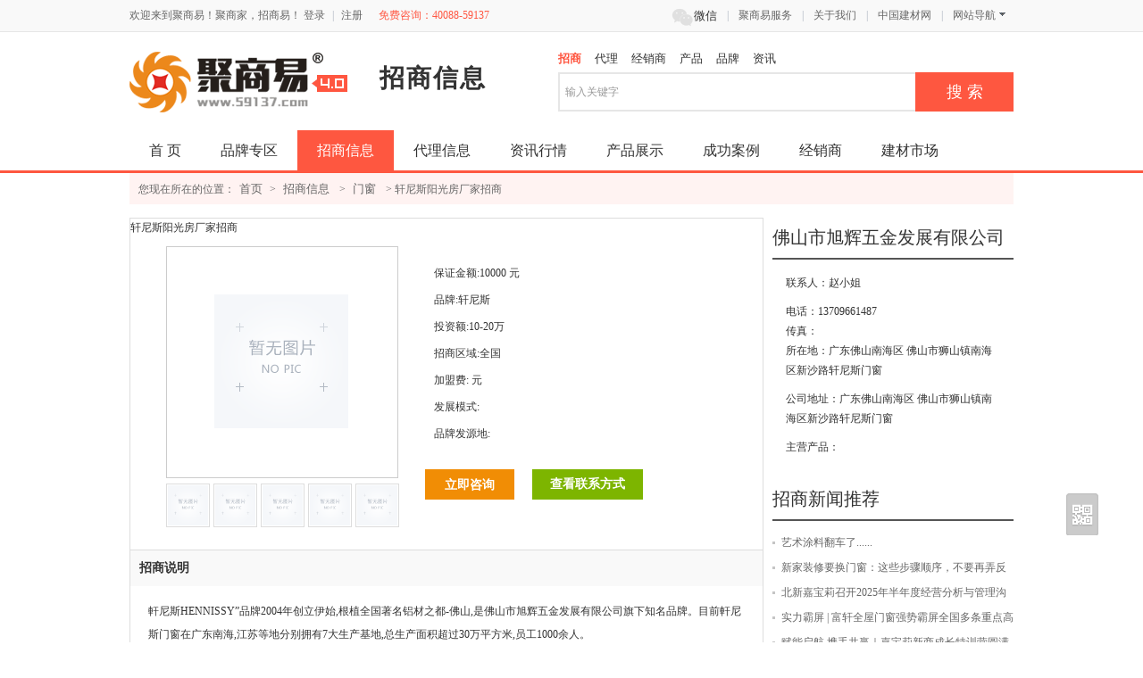

--- FILE ---
content_type: text/html; charset=gb2312
request_url: https://www.59137.com/zhaoshang/4090765.html
body_size: 8193
content:


<!doctype html>
<html>
<head id="Head1"><meta charset="gb2312" /><link rel="stylesheet" href="//zsmeta.59137.com/index/css/reset.css" /><link rel="stylesheet" href="//zsmeta.59137.com/index/css/zs_init_.css" /><link rel="stylesheet" href="//zsmeta.59137.com/index/css/zs_invest.css" />
    <script type="text/javascript" src="//zsmeta.59137.com/index/js/jquery-1.8.0.min.js"></script>
    <meta name="applicable-device" content="pc" /><meta http-equiv="Cache-Control" content="no-transform" /><meta http-equiv="Cache-Control" content="no-siteapp" />
    <base target="_blank" />
    <script src="//meta.bmlink.com/2012/js/swfobject.js" type="text/javascript"></script>
    <link rel="stylesheet" href="//zsmeta.59137.com/index/css/zs_invest.css" />
    <script src="//zsmeta.59137.com/index/js/jquery.form.js" type="text/javascript"></script>
    <meta name="mobile-agent" content="format=html5;url=//m.59137.com/zhaoshang/4090765.html" />
    <link rel="alternate" media="only screen and (max-width:1000px)" href="//m.59137.com/zhaoshang/4090765.html" />
<title>轩尼斯阳光房厂家招商-加盟,费用,条件-门窗招商加盟-聚商易</title>
<meta name="keywords" content="轩尼斯阳光房厂家招商,聚商易" />
<meta name="description" content="佛山市旭辉五金发展有限公司招商轩尼斯阳光房厂家招商&lt;p>軒尼斯HENNISSY”品牌2004年创立伊始,根植全国著名铝材之都-佛山,是佛山市旭辉五金" /></head>
<body>
    <!--顶部导航-->
    <script type="text/javascript" src="//zsmeta.59137.com/index/js/topnav.js" charset="utf-8"></script>
    <!--header-->
    <div id="header">
        <div class="g-row">
            <div class="logo">
                <a href="//www.59137.com">
                    <img src="//zsmeta.59137.com/index/img/zs_logo.png" alt="聚商易"></a>
            </div>
            <div class="headertitle">
                <strong>招商信息</strong>
            </div>
            <div class="searchMenu list_searchMenu fr">
                <form method="get" onsubmit="return checkform(this);" action="/search.aspx">
                    <p class="search_tabs"><a id="search_on">招商</a><a >代理</a><a >经销商</a><a >产品</a><a >品牌</a><a >资讯</a></p>
                    <div class="search_content">
                        <ul>
                            <li class="search_text">
                                <input name="key" type="text" class="search_input" id="key" value='输入关键字' onfocus="if(this.value=='输入关键字'){this.value='';}" onblur="if(this.value==''){this.value='输入关键字';}" /></li>
                            <li class="search_btn">
                                <input id="Search_btnSearch" type="submit" value="搜索"></li>
                        </ul>
                        
                        <input type="hidden" id="hfSearchMenu" name="hfSearchMenu" value="招商" />
                    </div>
                </form>
                <script>
                    //搜索框
                    $(".search_tabs a").each(function (i) {
                        $(this).click(function () {
                            $(".search_tabs a").removeAttr("id");
                            $(this).attr("id", "search_on");
                            $("#hfSearchMenu").val($(this).text());
                        });
                    });
                </script>
            </div>
        </div>
    </div>
    <!--header end-->
    <!--主导航-->
    <div id="nav">
        <div class="g-row">
            <ul class="nav">
                <li><a target="_self" href="/" >首 页</a></li>
                <li><a target="_self" href="/brand/" >品牌专区</a></li>
                <li><a target="_self" href="/zhaoshang" class="active">招商信息</a></li>
                <li><a target="_self" href="/agent" >代理信息</a></li>
                <li><a target="_self" href="/news" >资讯行情</a></li>
                <li><a target="_self" href="/product" >产品展示</a></li>
                <li><a target="_self" href="/case/" class="f-end ">成功案例</a></li>
                <li><a target="_self" href="/dealer/" >经销商</a></li>
                <li><a href="//market.bmlink.com/" rel="nofollow" class="f-end" target="_blank">建材市场</a></li>
            </ul>
        </div>
    </div>
    <!--主导航end-->
    
    <div class="g-row">
        <div id="location">
            您现在所在的位置：<a href="/" title="首页">首页</a>&nbsp;&gt;&nbsp;<a href="/zhaoshang" title="招商信息">招商信息</a>
            
            &nbsp;&gt;&nbsp;<a href="https://www.59137.com/zhaoshang/menchuangs" title="门窗">门窗</a>
            
                &nbsp;&gt;&nbsp;轩尼斯阳光房厂家招商
        </div>
    </div>
    <div class="g-row">
        <div class="g-18">
            <div class="m-investInfo">
                <h1>
                    轩尼斯阳光房厂家招商</h1>
                <div class="m-imgscroll">
                    <dl class="m-tab" data-event="tab">
                        
                        <dd class="active">
                            <p class="u-img">
                                <img src="https://img2.bmlink.com/big/supply/2017/1/6/14/146709929754357.jpg" onerror="this.onerror=null;this.src='//zsmeta.59137.com/index/img/1_nopic_150x150.gif'">
                            </p>
                        </dd>
                        
                        <dd >
                            <p class="u-img">
                                <img src="https://img2.bmlink.com/big/supply/2017/1/6/14/33957827153596.jpg" onerror="this.onerror=null;this.src='//zsmeta.59137.com/index/img/1_nopic_150x150.gif'">
                            </p>
                        </dd>
                        
                        <dd >
                            <p class="u-img">
                                <img src="https://img2.bmlink.com/big/supply/2017/1/6/14/735322242945117.jpg" onerror="this.onerror=null;this.src='//zsmeta.59137.com/index/img/1_nopic_150x150.gif'">
                            </p>
                        </dd>
                        
                        <dd >
                            <p class="u-img">
                                <img src="https://img2.bmlink.com/big/supply/2017/1/6/14/263881800819133.jpg" onerror="this.onerror=null;this.src='//zsmeta.59137.com/index/img/1_nopic_150x150.gif'">
                            </p>
                        </dd>
                        
                        <dd >
                            <p class="u-img">
                                <img src="https://img2.bmlink.com/big/supply/2017/1/6/14/64299145324295.jpg" onerror="this.onerror=null;this.src='//zsmeta.59137.com/index/img/1_nopic_150x150.gif'">
                            </p>
                        </dd>
                        
                        <dt class="m-hd">
                            <ul id="imgList">
                                
                                <li class="imgList_t">
                                    <img src="https://img2.bmlink.com/small/supply/2017/1/6/14/146709929754357.jpg" bigsrc="https://img2.bmlink.com/small/supply/2017/1/6/14/146709929754357.jpg" onerror="this.onerror=null;this.src='//zsmeta.59137.com/index/img/1_nopic_150x150.gif'" width="150" height="150"></li>
                                
                                <li class="imgList_t">
                                    <img src="https://img2.bmlink.com/small/supply/2017/1/6/14/33957827153596.jpg" bigsrc="https://img2.bmlink.com/small/supply/2017/1/6/14/33957827153596.jpg" onerror="this.onerror=null;this.src='//zsmeta.59137.com/index/img/1_nopic_150x150.gif'" width="150" height="150"></li>
                                
                                <li class="imgList_t">
                                    <img src="https://img2.bmlink.com/small/supply/2017/1/6/14/735322242945117.jpg" bigsrc="https://img2.bmlink.com/small/supply/2017/1/6/14/735322242945117.jpg" onerror="this.onerror=null;this.src='//zsmeta.59137.com/index/img/1_nopic_150x150.gif'" width="150" height="150"></li>
                                
                                <li class="imgList_t">
                                    <img src="https://img2.bmlink.com/small/supply/2017/1/6/14/263881800819133.jpg" bigsrc="https://img2.bmlink.com/small/supply/2017/1/6/14/263881800819133.jpg" onerror="this.onerror=null;this.src='//zsmeta.59137.com/index/img/1_nopic_150x150.gif'" width="150" height="150"></li>
                                
                                <li class="imgList_t">
                                    <img src="https://img2.bmlink.com/small/supply/2017/1/6/14/64299145324295.jpg" bigsrc="https://img2.bmlink.com/small/supply/2017/1/6/14/64299145324295.jpg" onerror="this.onerror=null;this.src='//zsmeta.59137.com/index/img/1_nopic_150x150.gif'" width="150" height="150"></li>
                                
                            </ul>
                        </dt>
                        
                    </dl>
                    
                    <div class="fl fontList">
                        <ul ><li>保证金额:10000 元</li><li>品牌:<a href="/hennissy888/" >轩尼斯 </a></li><li>投资额:10-20万</li><li>招商区域:全国</li><li>加盟费: 元</li><li>发展模式:</li><li>品牌发源地:</li></ul>
                        <div class="u-btns">
                            <div>
                                <button class="u-btn u-btn-orange" data-event="layer" data-target="layer">
                                    立即咨询</button>
                            </div>
                            <div class="lx" data-event="hover" data-target="demo-hover">
                                <a href="javascript:" class="u-btn u-btn-green">查看联系方式</a>
                                <ul class="allinfo u-menu">
                                    <li>联系人：<span>赵小姐</span>()</li>
                                    <li>
                                        
                                        <a href="//wpa.qq.com/msgrd?V=1&amp;Site=建材网&amp;Uin=1092382288&amp;Menu=yes"
                                            class="qqonline" title="在线QQ">
                                            <img src="//meta.bmlink.com/2012/images/trade/icon_qq.jpg" align="absmiddle"></a>
                                        
                                    </li>
                                    <li>联系电话：<span class="orange">0757-81197009&nbsp;&nbsp;13709661487</span></li>
                                    <li>拨打电话时您可以说：您好，我在建材网看到您发布的……</li>
                                </ul>
                            </div>
                        </div>
                    </div>
                </div>
                <h3 class="clearfix">招商说明</h3>
                <div class="conInfo" id="2">
                    <p>軒尼斯HENNISSY”品牌2004年创立伊始,根植全国著名铝材之都-佛山,是佛山市旭辉五金发展有限公司旗下知名品牌。目前軒尼斯<a href="/zhaoshang/menchuang" title="门窗" >门窗</a>在广东南海,江苏等地分别拥有7大生产基地,总生产面积超过30万平方米,员工1000余人。</p>  <p>軒尼斯门窗致力于“全球环保门窗事业”的建设,经12年的布局与深化规划,軒尼斯门窗于2016年成功并购澳大利亚门窗品牌SOLIDI。同年,依托SOLIDI的先进技术优势,投资建立了“軒尼斯门窗海外技术研发中心”该中心涵盖了“高科技产品技术研发”及“国际门窗市场营销”两大体系。产品遍布港澳台,欧洲,大洋洲,北美,中东及东南亚地区,受到国内及海外消费者的高度认可,其品牌在国内及国外门窗行业都有着举足轻重的影响力。</p>
                </div>
                <div id="3"></div>
                <h3>联系方式</h3>
                <ul>
                    <li>
                        佛山市旭辉五金发展有限公司</li>
                    <li>联系人：赵小姐</li>
                    <li>电话：13709661487</li>
                    <li>移动电话：0757-81197009</li>
                    <li>传真：</li>
                    <li>地址：广东佛山南海区 佛山市狮山镇南海区新沙路轩尼斯门窗</li>
                </ul>
            </div>
            <div class="m-tit f-dtit">
                <strong class="u-tt">门窗招商信息推荐</strong>
            </div>
            <div class="m-investInfo m-investInfo2">
                <ul class="m-ilist m-ilist-l clearfix">
                    
                    <li><a href="/zhaoshang/4096421.html" class="u-img">
                        <img src="https://img2.bmlink.com/small/supply/2017/3/7/11/319214109945676.jpg" alt="美沃门窗“静”、“艳”2017广州建博会（全国招商）" /></a>
                        <div class="txt">
                            <strong><a href="/zhaoshang/4096421.html" class="ckey">美沃门窗“静”、“艳”2017广州建博会（全国招商）</a></strong>
                            <p class="f-toe">很难想象这样一场声势浩大的行业巅峰盛会，</p>
                            <span>2017-07-22</span>
                        </div>
                    </li>
                    
                    <li><a href="/zhaoshang/4077937.html" class="u-img">
                        <img src="https://img1.bmlink.com/small/supply/2014/10/18/15/553736512341414.jpg" alt="路易丝豪宅门窗面向全国隆重招商" /></a>
                        <div class="txt">
                            <strong><a href="/zhaoshang/4077937.html" class="ckey">路易丝豪宅门窗面向全国隆重招商</a></strong>
                            <p class="f-toe"></p>
                            <span>2014-10-18</span>
                        </div>
                    </li>
                    
                    <li><a href="/zhaoshang/4075310.html" class="u-img">
                        <img src="https://img1.bmlink.com/small/default/2014/8/27/17/280373156666929.jpg" alt="铝合金门窗招商加盟 " /></a>
                        <div class="txt">
                            <strong><a href="/zhaoshang/4075310.html" class="ckey">铝合金门窗招商加盟 </a></strong>
                            <p class="f-toe">&nbsp; 佛山市路易丝豪华门窗有限公</p>
                            <span>2014-09-06</span>
                        </div>
                    </li>
                    
                    <li><a href="/zhaoshang/4075051.html" class="u-img">
                        <img src="https://img1.bmlink.com/small/default/2014/8/27/17/280373156666929.jpg" alt="路易丝门窗招商" /></a>
                        <div class="txt">
                            <strong><a href="/zhaoshang/4075051.html" class="ckey">路易丝门窗招商</a></strong>
                            <p class="f-toe">&nbsp;&nbsp;佛山市路易丝豪华</p>
                            <span>2014-09-03</span>
                        </div>
                    </li>
                    
                    <li><a href="/zhaoshang/4074909.html" class="u-img">
                        <img src="https://img1.bmlink.com/small/supply/2014/8/2/14/720437180586363.jpg" alt="山东省较大欧式门窗厂招商" /></a>
                        <div class="txt">
                            <strong><a href="/zhaoshang/4074909.html" class="ckey">山东省较大欧式门窗厂招商</a></strong>
                            <p class="f-toe">铝包木门窗
&nbsp;&nbsp;&n</p>
                            <span>2014-09-02</span>
                        </div>
                    </li>
                    
                    <li><a href="/zhaoshang/4074005.html" class="u-img">
                        <img src="https://img1.bmlink.com/small/supply/2014/8/19/17/9447072227228.jpg" alt="路易丝门窗招商加盟" /></a>
                        <div class="txt">
                            <strong><a href="/zhaoshang/4074005.html" class="ckey">路易丝门窗招商加盟</a></strong>
                            <p class="f-toe">重型推拉门，欧式阳光房，平开门，断桥复合</p>
                            <span>2014-08-20</span>
                        </div>
                    </li>
                    
                    <li><a href="/zhaoshang/4072673.html" class="u-img">
                        <img src="https://img1.bmlink.com/small/supply/2014/7/24/16/232830592539548.jpg" alt="高档实木、铝包木欧式门窗招商" /></a>
                        <div class="txt">
                            <strong><a href="/zhaoshang/4072673.html" class="ckey">高档实木、铝包木欧式门窗招商</a></strong>
                            <p class="f-toe">铝包木门窗
&nbsp;&nbsp;&n</p>
                            <span>2014-08-02</span>
                        </div>
                    </li>
                    
                    <li><a href="/zhaoshang/4071468.html" class="u-img">
                        <img src="https://img1.bmlink.com/small/supply/2014/6/30/15/465223104443971.jpg" alt="不锈钢门窗招商" /></a>
                        <div class="txt">
                            <strong><a href="/zhaoshang/4071468.html" class="ckey">不锈钢门窗招商</a></strong>
                            <p class="f-toe">优选品牌，谁与争锋布雷尔利品牌连锁经营模</p>
                            <span>2014-07-17</span>
                        </div>
                    </li>
                    
                    <li><a href="/zhaoshang/4071467.html" class="u-img">
                        <img src="https://img1.bmlink.com/small/supply/2014/6/30/15/465223104443971.jpg" alt="高档门窗项目招商" /></a>
                        <div class="txt">
                            <strong><a href="/zhaoshang/4071467.html" class="ckey">高档门窗项目招商</a></strong>
                            <p class="f-toe">优选品牌，谁与争锋布雷尔利品牌连锁经营模</p>
                            <span>2014-07-17</span>
                        </div>
                    </li>
                    
                    <li><a href="/zhaoshang/4071360.html" class="u-img">
                        <img src="https://img1.bmlink.com/small/supply/2014/6/30/15/465223104443971.jpg" alt="彩色金属门窗护栏全国招商" /></a>
                        <div class="txt">
                            <strong><a href="/zhaoshang/4071360.html" class="ckey">彩色金属门窗护栏全国招商</a></strong>
                            <p class="f-toe">优选品牌，谁与争锋布雷尔利品牌连锁经营模</p>
                            <span>2014-07-16</span>
                        </div>
                    </li>
                    
                </ul>
            </div>
        </div>
        <div class="g-7 g-r">
            <div class="m-box m-move  m-tit02">
                <div class="m-box-head">
                    <h3 class="m-box-head-title">
                        
                        <a href="//www.59137.com/hennissy888/vip.html">佛山市旭辉五金发展有限公司</a>
                        </h3>
                </div>
                <ul class="m-list2">
                    <li><span>联系人：赵小姐</span><img src="//im.bizapp.qq.com:8000/zx_qq.gif"
                        alt="" style="cursor: pointer" width="74" height="23" onclick="javascript:window.open('//wpa.qq.com/msgrd?v=3&amp;uin=1092382288&amp;site=qq&amp;menu=yes', '_blank', 'height=544, width=644,toolbar=no,scrollbars=no,menubar=no,status=no');"
                        original="//im.bizapp.qq.com:8000/zx_qq.gif"></li>
                    <li>
                        <div>
                            <p>
                                电话：13709661487
                            </p>
                            <p>
                                传真：
                            </p>
                            <p>
                                所在地：广东佛山南海区 佛山市狮山镇南海区新沙路轩尼斯门窗
                            </p>
                        </div>
                    </li>
                    <li>公司地址：广东佛山南海区 佛山市狮山镇南海区新沙路轩尼斯门窗</li>
                    <li>主营产品：</li>
                </ul>
            </div>
            <div class="m-box m-move">
                <div class="m-box-head">
                    <h3 class="m-box-head-title">招商新闻推荐</h3>
                </div>
                
                <ul class="m-list">
                    
                    <li><a href="/news/1124661.html">
                        艺术涂料翻车了......</a> </li>
                    
                    <li><a href="/news/1124660.html">
                        新家装修要换门窗：这些步骤顺序，不要再弄反了</a> </li>
                    
                    <li><a href="/news/1124659.html">
                        北新嘉宝莉召开2025年半年度经营分析与管理沟通会</a> </li>
                    
                    <li><a href="/news/1124658.html">
                        实力霸屏 | 富轩全屋门窗强势霸屏全国多条重点高速主干道！</a> </li>
                    
                    <li><a href="/news/1124651.html">
                        赋能启航 携手共赢｜嘉宝莉新商成长特训营圆满落幕！</a> </li>
                    
                    <li><a href="/news/1124640.html">
                        高楼层门窗对铝型材有什么要求？为安全着想这三点要谨记</a> </li>
                    
                    <li><a href="/news/1124637.html">
                        涨价！富轩全屋门窗打响门窗行业“反内卷”第 一枪，连甩两款“899性能王炸”新品！</a> </li>
                    
                    <li><a href="/news/1124636.html">
                        北新嘉宝莉半年战况：实现销售额与净利润双增长！</a> </li>
                    
                    <li><a href="/news/1124628.html">
                        聚势焕新 同心同行 | 2025瓦瑟全国经销商年中交流会圆满成功</a> </li>
                    
                    <li><a href="/news/1124627.html">
                        我们常见的平开窗除了有安全定制，还有容易忽略的高度定制</a> </li>
                    
                </ul>
            </div>

            <div class="m-box m-move">
                <div class="m-box-head">
                    <h3 class="m-box-head-title">品牌信息</h3>
                </div>
                
                <ul class="m-list">
                    
                    <li><a href="/yongjidiban/">
                        </a> </li>
                    
                    <li><a href="/xuxiao7111/">
                        上海明星管道清洗服务有限公司</a> </li>
                    
                    <li><a href="/dlcogo/">
                        </a> </li>
                    
                    <li><a href="/baishimo/">
                        </a> </li>
                    
                    <li><a href="/desdoor/">
                        </a> </li>
                    
                    <li><a href="/liangyijiaju/">
                        </a> </li>
                    
                    <li><a href="/zhongyatz/">
                        </a> </li>
                    
                    <li><a href="/huashimuyedb/">
                        </a> </li>
                    
                    <li><a href="/ktjdljf/">
                        天津开泰机电有限公司</a> </li>
                    
                    <li><a href="/oemjj/">
                        </a> </li>
                    
                </ul>
            </div>

            <div class="m-box m-move">
                <div class="m-box-head">
                    <h3 class="m-box-head-title">评论信息</h3>
                </div>
                <ul class="m-list">
                    
                    <li>王先生:产品很棒！</li>
                    
                </ul>
            </div>
        </div>
    </div>
    <div class="m-layer" id="layer">
        <form method="post" id="form1" action="/zhaoshang/detail.aspx?id=4090765">
            <div class="lywrap">
                <div class="w640">
                    <div class="lyhead"><strong class="u-tt">温馨提示:对项目留言即可免费获得项目详细资料，请立即留言</strong><span class="close" data-event="close" data-target="m-layer">×</span></div>
                    <div class="lyct m-post">
                        <h3>立即给<span>佛山市旭辉五金发展有限公司</span>留言</h3>
                        <ul class="regline">
                            <li class="lef">姓名：</li>
                            <li class="mid">
                                <input class="text" name="txtName" type="text" id="txtName" /></li>
                            <li class="rig"><span class="s-red">*</span>请填写您的真实姓名。</li>
                        </ul>
                        <ul class="regline">
                            <li class="lef">称呼：</li>
                            <li class="mid">
                                <input name="sex" type="radio" value="0" checked="checked" class="dx" />先生<input name="sex" type="radio" value="1" class="dx" />女士</li>
                        </ul>
                        <ul class="regline">
                            <li class="lef">手机：</li>
                            <li class="mid">
                                <input name="txtMobile" type="text" id="txtMobile" class="text" /></li>
                            <li class="rig"><span class="s-red">*</span>请填写您的手机号码，以便项目与您取得联系。</li>
                        </ul>
                        <ul class="regline">
                            <li class="lef">邮箱：</li>
                            <li class="mid">
                                <input name="txtEmail" type="text" id="txtEmail" class="text" /></li>

                        </ul>
                        <ul class="regline">
                            <li class="lef">留言：</li>
                            <li class="mid">
                                <textarea rows="4" class="textarea" name="txtContent" id="txtContent"></textarea></li>
                            <li class="rig">
                                <div class="kuaishu">
                                    <p>1、<a href="javascript:;" onclick="chooseItem(this)">我对贵公司很感兴趣，请尽快寄资料给我。</a></p>
                                    <p>2、<a href="javascript:;" onclick="chooseItem(this)">我想加盟贵公司请给我打电话，并寄招商资料。</a></p>
                                    <p>3、<a href="javascript:;" onclick="chooseItem(this)">我想详细的了解贵公司招商政策，请电话联系</a>。</p>
                                    <p>4、<a href="javascript:;" onclick="chooseItem(this)">作为贵公司加盟代理商能得到哪些支持？</a></p>
                                    <p>5、<a href="javascript:;" onclick="chooseItem(this)">请问投资贵公司所需要的费用有哪些？</a></p>
                                </div>
                            </li>
                        </ul>
                        <div class="lybtns">
                            <input type="submit" class="u-btn u-btn-blue" style="float: left;" value="提交" />
                            <input type="reset" class="u-btn" style="margin-left: 10px;" value="重新填写" />
                        </div>
                    </div>

                </div>
            </div>
        </form>
    </div>

    <script type="text/javascript">
        function chooseItem(obj) {
            var oTxt = document.getElementById("txtContent");
            oTxt.value = "";
            oTxt.value = obj.innerHTML;
        }
        $(function () {
            $('#form1 :submit').removeAttr('disabled');
            $('#form1').ajaxForm({
                dataType: 'json',
                beforeSubmit: function () {
                    $('#form1 :submit').attr('disabled', 'true');
                    return true;
                },
                success: function (json, statusText, xhr, $form) {
                    $('#form1 :submit').removeAttr('disabled');
                    if (json.error) {
                        alert(json.msg);
                    } else {
                        alert("提交成功！");
                        window.location.href = "/zhaoshang/4090765.html";
                    }
                }
            });
        });
    </script>
    <!--=====javascript======-->

    <!--footer-->
    <script type="text/javascript" src="//zsmeta.59137.com/index/js/footer.js" charset="utf-8"></script>
    <!--footer end-->
    <script type="text/javascript" src="//zsmeta.59137.com/index/js/Jquery.Common.js"></script>
    <script type="text/javascript" src="//zsmeta.59137.com/index/js/sally.min.js"></script>
    <script type="text/javascript" src="//zsmeta.59137.com/index/js/gotop.js"></script>
    <script type="text/javascript" src="//zsmeta.59137.com/index/js/jquery.slider.js"></script>
</body>
</html>


--- FILE ---
content_type: text/css
request_url: https://zsmeta.59137.com/index/css/reset.css
body_size: 1169
content:

@charset "gb2312";
body, div, dl, dt, dd, ul, ol, li, h1, h2, h3, h4, h5, h6, pre, code, form, fieldset, legend, input, textarea, p, blockquote, th, td, hr, button, article, aside, details, figcaption, figure, footer, header, hgroup, menu, nav, section { margin:0; padding:0; }
body, button, input, select, textarea { font:12px/1.8 arial,tahoma,"Hiragino Sans GB",\5b8b\4f53; }
input, select, textarea { font-size:100%; }
table { border-collapse:collapse; border-spacing:0; }
th { text-align:inherit; }
fieldset, img { border:0; vertical-align:middle; }
iframe { display:block; }
ol, ul { list-style:none; }
h1, h2, h3, h4, h5, h6 { font-size:100%; font-weight:500; }
a:hover { text-decoration:underline; }
ins, a { text-decoration:none; }
.clearfix { *zoom: 1;}
.clearfix:before,
.clearfix:after {display:table;line-height: 0;content: "";}
.clearfix:after {clear: both;}
*html{background-image:url(about:blank);background-attachment:fixed;}/*解决IE6下滚动抖动的问题*/
.g-1, .g-2, .g-3, .g-4, .g-5, .g-6, .g-7, .g-8, .g-9, .g-10, .g-11,.g-12, .g-13, .g-14, .g-15, .g-16, .g-17, .g-18, .g-19, .g-20, .g-21, .g-22, .g-23, .g-24, .g-25, .g-26, .g-27, .g-28, .g-29, .g-30 {
margin: 0 10px 10px 0;float:left;display:inline;}
.g-1 {width:30px;}
.g-2 {width:70px;}
.g-3 {width:110px;}
.g-4 {width:150px;}
.g-5 {width:190px;}
.g-6 {width:230px;}
.g-7 {width:270px;}
.g-8 {width:310px;}
.g-9 {width:350px;}
.g-10 {width:390px;}
.g-11 {width:430px;}
.g-12 {width:470px;}
.g-13 {width:510px;}
.g-14 {width:550px;}
.g-15 {width:590px;}
.g-16 {width:630px;}
.g-17 {width:670px;}
.g-18 {width:710px;}
.g-19 {width:750px;}
.g-20 {width:790px;}
.g-21 {width:830px;}
.g-22 {width:870px;}
.g-23 {width:910px;}
.g-24 {width:950px;}
.g-25 {width:990px;}
.g-26 {width:1030px;}
.g-27 {width:1070px;}
.g-28 {width:1110px;}
.g-29 {width:1150px;}
.g-30 {width:1190px;}
.g-r,.g-30{margin-right:0;}
.g-row {width: 990px;margin: 0 auto;zoom: 1;}
.g-row1 {width: 1280px;margin: 0 auto;zoom: 1;}
.g-row:after {clear: both;content: " ";display: block;font-size: 0;height: 0;visibility: hidden;}
.fl{float: left;}
.fr{float: right;}
.hide{display: none!important;}


--- FILE ---
content_type: application/javascript
request_url: https://zsmeta.59137.com/index/js/jquery.slider.js
body_size: 1733
content:
$(function() {
	var sWidth = $("#focus").width(); //鑾峰彇鐒︾偣鍥剧殑瀹藉害锛堟樉绀洪潰绉級
	var len = $("#focus ul li").length; //鑾峰彇鐒︾偣鍥句釜鏁�
	var index = 0;
	var picTimer;
	
	//浠ヤ笅浠ｇ爜娣诲姞鏁板瓧鎸夐挳鍜屾寜閽悗鐨勫崐閫忔槑鏉★紝杩樻湁涓婁竴椤点€佷笅涓€椤典袱涓寜閽�
	var btn = "<div class='btnBg'></div><div class='btn'>";
	for(var i=0; i < len; i++) {
		btn += "<span></span>";
	}
	btn += "</div><div class='preNext pre'></div><div class='preNext next'></div>";
	$("#focus").append(btn);
	$("#focus .btnBg").css("opacity",0.5);

	//涓哄皬鎸夐挳娣诲姞榧犳爣婊戝叆浜嬩欢锛屼互鏄剧ず鐩稿簲鐨勫唴瀹�
	$("#focus .btn span").css("opacity",0.4).mouseenter(function() {
		index = $("#focus .btn span").index(this);
		showPics(index);
	}).eq(0).trigger("mouseenter");

	//涓婁竴椤点€佷笅涓€椤垫寜閽€忔槑搴﹀鐞�
	$("#focus .preNext").css("opacity",0.2).hover(function() {
		$(this).stop(true,false).animate({"opacity":"0.5"},300);
	},function() {
		$(this).stop(true,false).animate({"opacity":"0.2"},300);
	});

	//涓婁竴椤垫寜閽�
	$("#focus .pre").click(function() {
		index -= 1;
		if(index == -1) {index = len - 1;}
		showPics(index);
	});

	//涓嬩竴椤垫寜閽�
	$("#focus .next").click(function() {
		index += 1;
		if(index == len) {index = 0;}
		showPics(index);
	});

	//鏈緥涓哄乏鍙虫粴鍔紝鍗虫墍鏈塴i鍏冪礌閮芥槸鍦ㄥ悓涓€鎺掑悜宸︽诞鍔紝鎵€浠ヨ繖閲岄渶瑕佽绠楀嚭澶栧洿ul鍏冪礌鐨勫搴�
	$("#focus ul").css("width",sWidth * (len));
	
	//榧犳爣婊戜笂鐒︾偣鍥炬椂鍋滄鑷姩鎾斁锛屾粦鍑烘椂寮€濮嬭嚜鍔ㄦ挱鏀�
	$("#focus").hover(function() {
		clearInterval(picTimer);
	},function() {
		picTimer = setInterval(function() {
			showPics(index);
			index++;
			if(index == len) {index = 0;}
		},4000); //姝�4000浠ｈ〃鑷姩鎾斁鐨勯棿闅旓紝鍗曚綅锛氭绉�
	}).trigger("mouseleave");
	
	//鏄剧ず鍥剧墖鍑芥暟锛屾牴鎹帴鏀剁殑index鍊兼樉绀虹浉搴旂殑鍐呭
	function showPics(index) { //鏅€氬垏鎹�
		var nowLeft = -index*sWidth; //鏍规嵁index鍊艰绠梪l鍏冪礌鐨刲eft鍊�
		$("#focus ul").stop(true,false).animate({"left":nowLeft},300); //閫氳繃animate()璋冩暣ul鍏冪礌婊氬姩鍒拌绠楀嚭鐨刾osition
		$("#focus .btn span").removeClass("on").eq(index).addClass("on"); //涓哄綋鍓嶇殑鎸夐挳鍒囨崲鍒伴€変腑鐨勬晥鏋�
		$("#focus .btn span").stop(true,false).animate({"opacity":"0.8"},300).eq(index).stop(true,false).animate({"opacity":"1"},300); //涓哄綋鍓嶇殑鎸夐挳鍒囨崲鍒伴€変腑鐨勬晥鏋�
	}

    //涓夋潯鏂囧瓧婊氬姩
    var $slider = $("#slider"); //闇€瑕佹粴鍔ㄧ殑
    var scrollH = 35;   //鎵€婊氬姩鍊硷紝涔熷氨鏄竴涓猯i鐨勯珮搴�
    $slider.append($slider.html());
    setInterval(function (){
        $slider.animate({top:-scrollH+"px"},300,function(){
            $slider.append($slider.find("li:lt(3)"));
            $slider.css("top",0);
        });
    },3000);
    //浜屾潯鏂囧瓧婊氬姩
    var $slider2 = $("#slider2"); //闇€瑕佹粴鍔ㄧ殑
    var scrollH2 = 35;   //鎵€婊氬姩鍊硷紝涔熷氨鏄竴涓猯i鐨勯珮搴�
    $slider2.append($slider2.html());
    setInterval(function (){
        $slider2.animate({top:-scrollH2+"px"},300,function(){
            $slider2.append($slider2.find("li:lt(2)"));
            $slider2.css("top",0);
        });
    },3000);
});


--- FILE ---
content_type: application/javascript
request_url: https://zsmeta.59137.com/index/js/footer.js
body_size: 1531
content:
document.writeln("<div id=\"footer\">");
document.writeln("    <div class=\"g-row footer\">");
document.writeln("     <div class=\"footinfo\">");
document.writeln("       <p style=\'color:red\'>风险提示：加盟有风险，投资需谨慎。打击招商诈骗，创建诚信平台。维权举报：400-88-59137。<\/p>");
document.writeln("       <p>免责声明：本网对企业提供的招商信息不承担任何责任，加盟前请实地考察，维护自己的合法权益。<\/p>");
document.writeln("       <p>聚商易 版权所有 2000-2019 <a href=\"https:\/\/beian.miit.gov.cn\/\" target=\"_blank\" rel=\'nofollow\'>浙B2-B2-20060159 <\/a> 技术支持：杭州商易信息技术有限公司<\/p>");
document.writeln("     <\/div>");
document.writeln("     <div class=\"save\">");
document.writeln("       <a href=\"http:\/\/www.pingpinganan.gov.cn\/web\/index.aspx\" target=\"_blank\" rel=\'nofollow\'>");
document.writeln("        <img src=\"http:\/\/meta.bmlink.com\/images\/home\/pic_bottom.gif\" alt=\"网监局\" border=\"0\">");
document.writeln("       <\/a>");
document.writeln("       <a href=\"http:\/\/www.pingpinganan.gov.cn\/web\/index.aspx\" target=\"_blank\" rel=\'nofollow\'>");
document.writeln("        <img src=\"http:\/\/meta.bmlink.com\/images\/pp.gif\" alt=\"网监局\" border=\"0\">");
document.writeln("       <\/a>");
document.writeln("       <a href=\"http:\/\/www.pingpinganan.gov.cn\/web\/index.aspx\" target=\"_blank\" rel=\'nofollow\'>");
document.writeln("        <img src=\"http:\/\/meta.bmlink.com\/images\/aa.gif\" alt=\"网监局\" border=\"0\">");
document.writeln("       <\/a>");
document.writeln("       <a href=\"http://idinfo.zjaic.gov.cn/bscx.do?method=hddoc&id=33010600002014\" target=\"_blank\" rel=\'nofollow\'>");
document.writeln("        <img src=\"http:\/\/zsmeta.59137.com\/index\/img\/i_lo2.gif\" alt=\"网络工商\" border=\"0\">");
document.writeln("       <\/a>");
document.writeln("       <a href=\"http:\/\/www.hangzhou.com.cn\/zzhlw\/index.htm \" target=\"_blank\" class=\"clearfix\" rel=\"nofollow\">整治互联网低俗之风<\/a>");
document.writeln("     <\/div>");
document.writeln("    <\/div>");
document.writeln("  <\/div>");

document.writeln("<script type=\"text/javascript\">");
document.writeln("var _bdhmProtocol = ((\"https:\" == document.location.protocol) ? \" https://\" : \" http://\");");
document.writeln("document.write(unescape(\"%3Cscript src=\'\" + _bdhmProtocol + \"hm.baidu.com/h.js%3Fd5752526fd3425e24a839e92be9832fa\' type=\'text/javascript\'%3E%3C/script%3E\"));");
document.writeln("</script>");

//seo
(function(){
    var bp = document.createElement('script');
    var curProtocol = window.location.protocol.split(':')[0];
    if (curProtocol === 'https') {
        bp.src = 'https://zz.bdstatic.com/linksubmit/push.js';        
    }
    else {
        bp.src = 'http://push.zhanzhang.baidu.com/push.js';
    }
    var s = document.getElementsByTagName("script")[0];
    s.parentNode.insertBefore(bp, s);
})();



